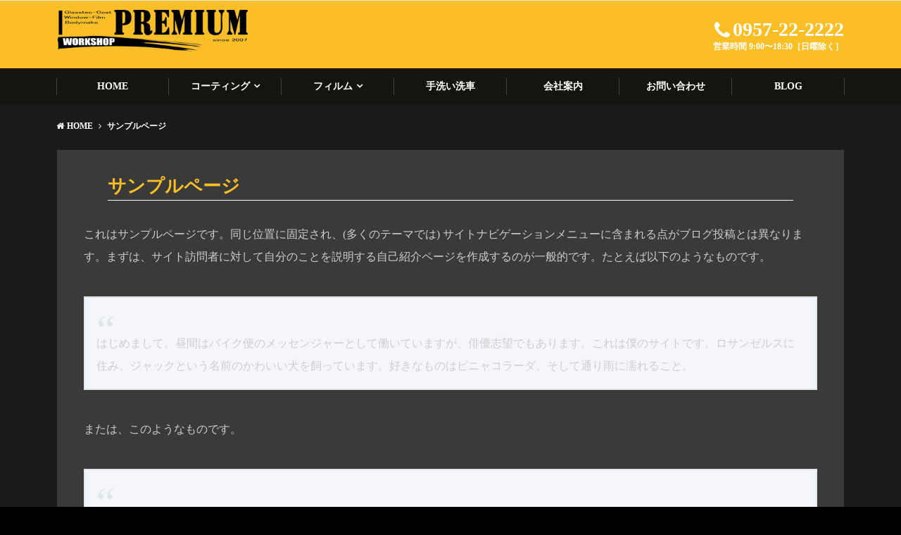

--- FILE ---
content_type: text/html; charset=UTF-8
request_url: https://workshop-premium.com/sample-page
body_size: 14347
content:
<!DOCTYPE html>
<html dir="ltr" lang="ja" prefix="og: https://ogp.me/ns#" dir="ltr">
<head prefix="og: http://ogp.me/ns# fb: http://ogp.me/ns/fb# article: http://ogp.me/ns/article#">
<meta charset="UTF-8">
<meta name="viewport" content="width=device-width,initial-scale=1.0">
<meta name="keywords" content="コーティング,カーコーティング,カーフィルム,フィルム,磨き,洗車,長崎,諫早,大村,島原" >
<meta name="description" content="これはサンプルページです。同じ位置に固定され、(多くのテーマでは) サイトナビゲーションメニューに含まれる点がブログ投稿とは異なります。まずは、サイト訪問者に対して自分のことを説明する自己紹介ページを作成するのが一般的です。たとえば以下の">
<link rel="pingback" href="https://workshop-premium.com/xmlrpc.php">
<title>サンプルページ | WORKSHOP PREMIUM ワークショッププレミアム</title>

		<!-- All in One SEO 4.6.0 - aioseo.com -->
		<meta name="description" content="これはサンプルページです。同じ位置に固定され、(多くのテーマでは) サイトナビゲーションメニューに含まれる点が" />
		<meta name="robots" content="max-image-preview:large" />
		<link rel="canonical" href="https://workshop-premium.com/sample-page" />
		<meta name="generator" content="All in One SEO (AIOSEO) 4.6.0" />
		<meta property="og:locale" content="ja_JP" />
		<meta property="og:site_name" content="WORKSHOP PREMIUM ワークショッププレミアム |" />
		<meta property="og:type" content="article" />
		<meta property="og:title" content="サンプルページ | WORKSHOP PREMIUM ワークショッププレミアム" />
		<meta property="og:description" content="これはサンプルページです。同じ位置に固定され、(多くのテーマでは) サイトナビゲーションメニューに含まれる点が" />
		<meta property="og:url" content="https://workshop-premium.com/sample-page" />
		<meta property="article:published_time" content="2019-11-15T12:06:00+00:00" />
		<meta property="article:modified_time" content="2019-11-15T12:06:00+00:00" />
		<meta name="twitter:card" content="summary_large_image" />
		<meta name="twitter:title" content="サンプルページ | WORKSHOP PREMIUM ワークショッププレミアム" />
		<meta name="twitter:description" content="これはサンプルページです。同じ位置に固定され、(多くのテーマでは) サイトナビゲーションメニューに含まれる点が" />
		<script type="application/ld+json" class="aioseo-schema">
			{"@context":"https:\/\/schema.org","@graph":[{"@type":"BreadcrumbList","@id":"https:\/\/workshop-premium.com\/sample-page#breadcrumblist","itemListElement":[{"@type":"ListItem","@id":"https:\/\/workshop-premium.com\/#listItem","position":1,"name":"\u5bb6","item":"https:\/\/workshop-premium.com\/","nextItem":"https:\/\/workshop-premium.com\/sample-page#listItem"},{"@type":"ListItem","@id":"https:\/\/workshop-premium.com\/sample-page#listItem","position":2,"name":"\u30b5\u30f3\u30d7\u30eb\u30da\u30fc\u30b8","previousItem":"https:\/\/workshop-premium.com\/#listItem"}]},{"@type":"Organization","@id":"https:\/\/workshop-premium.com\/#organization","name":"WORKSHOP PREMIUM \u30ef\u30fc\u30af\u30b7\u30e7\u30c3\u30d7\u30d7\u30ec\u30df\u30a2\u30e0","url":"https:\/\/workshop-premium.com\/"},{"@type":"WebPage","@id":"https:\/\/workshop-premium.com\/sample-page#webpage","url":"https:\/\/workshop-premium.com\/sample-page","name":"\u30b5\u30f3\u30d7\u30eb\u30da\u30fc\u30b8 | WORKSHOP PREMIUM \u30ef\u30fc\u30af\u30b7\u30e7\u30c3\u30d7\u30d7\u30ec\u30df\u30a2\u30e0","description":"\u3053\u308c\u306f\u30b5\u30f3\u30d7\u30eb\u30da\u30fc\u30b8\u3067\u3059\u3002\u540c\u3058\u4f4d\u7f6e\u306b\u56fa\u5b9a\u3055\u308c\u3001(\u591a\u304f\u306e\u30c6\u30fc\u30de\u3067\u306f) \u30b5\u30a4\u30c8\u30ca\u30d3\u30b2\u30fc\u30b7\u30e7\u30f3\u30e1\u30cb\u30e5\u30fc\u306b\u542b\u307e\u308c\u308b\u70b9\u304c","inLanguage":"ja","isPartOf":{"@id":"https:\/\/workshop-premium.com\/#website"},"breadcrumb":{"@id":"https:\/\/workshop-premium.com\/sample-page#breadcrumblist"},"datePublished":"2019-11-15T12:06:00+09:00","dateModified":"2019-11-15T12:06:00+09:00"},{"@type":"WebSite","@id":"https:\/\/workshop-premium.com\/#website","url":"https:\/\/workshop-premium.com\/","name":"WORKSHOP PREMIUM \u30ef\u30fc\u30af\u30b7\u30e7\u30c3\u30d7\u30d7\u30ec\u30df\u30a2\u30e0","inLanguage":"ja","publisher":{"@id":"https:\/\/workshop-premium.com\/#organization"}}]}
		</script>
		<!-- All in One SEO -->

<link rel='dns-prefetch' href='//webfonts.xserver.jp' />
<link rel='dns-prefetch' href='//www.google.com' />
<link rel='dns-prefetch' href='//ajax.googleapis.com' />
<link rel='dns-prefetch' href='//stats.wp.com' />
<link rel='dns-prefetch' href='//maxcdn.bootstrapcdn.com' />
<link rel='dns-prefetch' href='//c0.wp.com' />
<link rel='dns-prefetch' href='//i0.wp.com' />
<link rel="alternate" type="application/rss+xml" title="WORKSHOP PREMIUM ワークショッププレミアム &raquo; フィード" href="https://workshop-premium.com/feed" />
<link rel="alternate" type="application/rss+xml" title="WORKSHOP PREMIUM ワークショッププレミアム &raquo; コメントフィード" href="https://workshop-premium.com/comments/feed" />
<link rel="alternate" type="application/rss+xml" title="WORKSHOP PREMIUM ワークショッププレミアム &raquo; サンプルページ のコメントのフィード" href="https://workshop-premium.com/sample-page/feed" />
<link rel='stylesheet' id='wp-block-library-css' href='https://c0.wp.com/c/6.5.7/wp-includes/css/dist/block-library/style.min.css' type='text/css' media='all' />
<style id='wp-block-library-inline-css' type='text/css'>
.has-text-align-justify{text-align:justify;}
</style>
<link rel='stylesheet' id='mediaelement-css' href='https://c0.wp.com/c/6.5.7/wp-includes/js/mediaelement/mediaelementplayer-legacy.min.css' type='text/css' media='all' />
<link rel='stylesheet' id='wp-mediaelement-css' href='https://c0.wp.com/c/6.5.7/wp-includes/js/mediaelement/wp-mediaelement.min.css' type='text/css' media='all' />
<style id='jetpack-sharing-buttons-style-inline-css' type='text/css'>
.jetpack-sharing-buttons__services-list{display:flex;flex-direction:row;flex-wrap:wrap;gap:0;list-style-type:none;margin:5px;padding:0}.jetpack-sharing-buttons__services-list.has-small-icon-size{font-size:12px}.jetpack-sharing-buttons__services-list.has-normal-icon-size{font-size:16px}.jetpack-sharing-buttons__services-list.has-large-icon-size{font-size:24px}.jetpack-sharing-buttons__services-list.has-huge-icon-size{font-size:36px}@media print{.jetpack-sharing-buttons__services-list{display:none!important}}.editor-styles-wrapper .wp-block-jetpack-sharing-buttons{gap:0;padding-inline-start:0}ul.jetpack-sharing-buttons__services-list.has-background{padding:1.25em 2.375em}
</style>
<style id='classic-theme-styles-inline-css' type='text/css'>
/*! This file is auto-generated */
.wp-block-button__link{color:#fff;background-color:#32373c;border-radius:9999px;box-shadow:none;text-decoration:none;padding:calc(.667em + 2px) calc(1.333em + 2px);font-size:1.125em}.wp-block-file__button{background:#32373c;color:#fff;text-decoration:none}
</style>
<style id='global-styles-inline-css' type='text/css'>
body{--wp--preset--color--black: #000000;--wp--preset--color--cyan-bluish-gray: #abb8c3;--wp--preset--color--white: #ffffff;--wp--preset--color--pale-pink: #f78da7;--wp--preset--color--vivid-red: #cf2e2e;--wp--preset--color--luminous-vivid-orange: #ff6900;--wp--preset--color--luminous-vivid-amber: #fcb900;--wp--preset--color--light-green-cyan: #7bdcb5;--wp--preset--color--vivid-green-cyan: #00d084;--wp--preset--color--pale-cyan-blue: #8ed1fc;--wp--preset--color--vivid-cyan-blue: #0693e3;--wp--preset--color--vivid-purple: #9b51e0;--wp--preset--gradient--vivid-cyan-blue-to-vivid-purple: linear-gradient(135deg,rgba(6,147,227,1) 0%,rgb(155,81,224) 100%);--wp--preset--gradient--light-green-cyan-to-vivid-green-cyan: linear-gradient(135deg,rgb(122,220,180) 0%,rgb(0,208,130) 100%);--wp--preset--gradient--luminous-vivid-amber-to-luminous-vivid-orange: linear-gradient(135deg,rgba(252,185,0,1) 0%,rgba(255,105,0,1) 100%);--wp--preset--gradient--luminous-vivid-orange-to-vivid-red: linear-gradient(135deg,rgba(255,105,0,1) 0%,rgb(207,46,46) 100%);--wp--preset--gradient--very-light-gray-to-cyan-bluish-gray: linear-gradient(135deg,rgb(238,238,238) 0%,rgb(169,184,195) 100%);--wp--preset--gradient--cool-to-warm-spectrum: linear-gradient(135deg,rgb(74,234,220) 0%,rgb(151,120,209) 20%,rgb(207,42,186) 40%,rgb(238,44,130) 60%,rgb(251,105,98) 80%,rgb(254,248,76) 100%);--wp--preset--gradient--blush-light-purple: linear-gradient(135deg,rgb(255,206,236) 0%,rgb(152,150,240) 100%);--wp--preset--gradient--blush-bordeaux: linear-gradient(135deg,rgb(254,205,165) 0%,rgb(254,45,45) 50%,rgb(107,0,62) 100%);--wp--preset--gradient--luminous-dusk: linear-gradient(135deg,rgb(255,203,112) 0%,rgb(199,81,192) 50%,rgb(65,88,208) 100%);--wp--preset--gradient--pale-ocean: linear-gradient(135deg,rgb(255,245,203) 0%,rgb(182,227,212) 50%,rgb(51,167,181) 100%);--wp--preset--gradient--electric-grass: linear-gradient(135deg,rgb(202,248,128) 0%,rgb(113,206,126) 100%);--wp--preset--gradient--midnight: linear-gradient(135deg,rgb(2,3,129) 0%,rgb(40,116,252) 100%);--wp--preset--font-size--small: 13px;--wp--preset--font-size--medium: 20px;--wp--preset--font-size--large: 36px;--wp--preset--font-size--x-large: 42px;--wp--preset--spacing--20: 0.44rem;--wp--preset--spacing--30: 0.67rem;--wp--preset--spacing--40: 1rem;--wp--preset--spacing--50: 1.5rem;--wp--preset--spacing--60: 2.25rem;--wp--preset--spacing--70: 3.38rem;--wp--preset--spacing--80: 5.06rem;--wp--preset--shadow--natural: 6px 6px 9px rgba(0, 0, 0, 0.2);--wp--preset--shadow--deep: 12px 12px 50px rgba(0, 0, 0, 0.4);--wp--preset--shadow--sharp: 6px 6px 0px rgba(0, 0, 0, 0.2);--wp--preset--shadow--outlined: 6px 6px 0px -3px rgba(255, 255, 255, 1), 6px 6px rgba(0, 0, 0, 1);--wp--preset--shadow--crisp: 6px 6px 0px rgba(0, 0, 0, 1);}:where(.is-layout-flex){gap: 0.5em;}:where(.is-layout-grid){gap: 0.5em;}body .is-layout-flex{display: flex;}body .is-layout-flex{flex-wrap: wrap;align-items: center;}body .is-layout-flex > *{margin: 0;}body .is-layout-grid{display: grid;}body .is-layout-grid > *{margin: 0;}:where(.wp-block-columns.is-layout-flex){gap: 2em;}:where(.wp-block-columns.is-layout-grid){gap: 2em;}:where(.wp-block-post-template.is-layout-flex){gap: 1.25em;}:where(.wp-block-post-template.is-layout-grid){gap: 1.25em;}.has-black-color{color: var(--wp--preset--color--black) !important;}.has-cyan-bluish-gray-color{color: var(--wp--preset--color--cyan-bluish-gray) !important;}.has-white-color{color: var(--wp--preset--color--white) !important;}.has-pale-pink-color{color: var(--wp--preset--color--pale-pink) !important;}.has-vivid-red-color{color: var(--wp--preset--color--vivid-red) !important;}.has-luminous-vivid-orange-color{color: var(--wp--preset--color--luminous-vivid-orange) !important;}.has-luminous-vivid-amber-color{color: var(--wp--preset--color--luminous-vivid-amber) !important;}.has-light-green-cyan-color{color: var(--wp--preset--color--light-green-cyan) !important;}.has-vivid-green-cyan-color{color: var(--wp--preset--color--vivid-green-cyan) !important;}.has-pale-cyan-blue-color{color: var(--wp--preset--color--pale-cyan-blue) !important;}.has-vivid-cyan-blue-color{color: var(--wp--preset--color--vivid-cyan-blue) !important;}.has-vivid-purple-color{color: var(--wp--preset--color--vivid-purple) !important;}.has-black-background-color{background-color: var(--wp--preset--color--black) !important;}.has-cyan-bluish-gray-background-color{background-color: var(--wp--preset--color--cyan-bluish-gray) !important;}.has-white-background-color{background-color: var(--wp--preset--color--white) !important;}.has-pale-pink-background-color{background-color: var(--wp--preset--color--pale-pink) !important;}.has-vivid-red-background-color{background-color: var(--wp--preset--color--vivid-red) !important;}.has-luminous-vivid-orange-background-color{background-color: var(--wp--preset--color--luminous-vivid-orange) !important;}.has-luminous-vivid-amber-background-color{background-color: var(--wp--preset--color--luminous-vivid-amber) !important;}.has-light-green-cyan-background-color{background-color: var(--wp--preset--color--light-green-cyan) !important;}.has-vivid-green-cyan-background-color{background-color: var(--wp--preset--color--vivid-green-cyan) !important;}.has-pale-cyan-blue-background-color{background-color: var(--wp--preset--color--pale-cyan-blue) !important;}.has-vivid-cyan-blue-background-color{background-color: var(--wp--preset--color--vivid-cyan-blue) !important;}.has-vivid-purple-background-color{background-color: var(--wp--preset--color--vivid-purple) !important;}.has-black-border-color{border-color: var(--wp--preset--color--black) !important;}.has-cyan-bluish-gray-border-color{border-color: var(--wp--preset--color--cyan-bluish-gray) !important;}.has-white-border-color{border-color: var(--wp--preset--color--white) !important;}.has-pale-pink-border-color{border-color: var(--wp--preset--color--pale-pink) !important;}.has-vivid-red-border-color{border-color: var(--wp--preset--color--vivid-red) !important;}.has-luminous-vivid-orange-border-color{border-color: var(--wp--preset--color--luminous-vivid-orange) !important;}.has-luminous-vivid-amber-border-color{border-color: var(--wp--preset--color--luminous-vivid-amber) !important;}.has-light-green-cyan-border-color{border-color: var(--wp--preset--color--light-green-cyan) !important;}.has-vivid-green-cyan-border-color{border-color: var(--wp--preset--color--vivid-green-cyan) !important;}.has-pale-cyan-blue-border-color{border-color: var(--wp--preset--color--pale-cyan-blue) !important;}.has-vivid-cyan-blue-border-color{border-color: var(--wp--preset--color--vivid-cyan-blue) !important;}.has-vivid-purple-border-color{border-color: var(--wp--preset--color--vivid-purple) !important;}.has-vivid-cyan-blue-to-vivid-purple-gradient-background{background: var(--wp--preset--gradient--vivid-cyan-blue-to-vivid-purple) !important;}.has-light-green-cyan-to-vivid-green-cyan-gradient-background{background: var(--wp--preset--gradient--light-green-cyan-to-vivid-green-cyan) !important;}.has-luminous-vivid-amber-to-luminous-vivid-orange-gradient-background{background: var(--wp--preset--gradient--luminous-vivid-amber-to-luminous-vivid-orange) !important;}.has-luminous-vivid-orange-to-vivid-red-gradient-background{background: var(--wp--preset--gradient--luminous-vivid-orange-to-vivid-red) !important;}.has-very-light-gray-to-cyan-bluish-gray-gradient-background{background: var(--wp--preset--gradient--very-light-gray-to-cyan-bluish-gray) !important;}.has-cool-to-warm-spectrum-gradient-background{background: var(--wp--preset--gradient--cool-to-warm-spectrum) !important;}.has-blush-light-purple-gradient-background{background: var(--wp--preset--gradient--blush-light-purple) !important;}.has-blush-bordeaux-gradient-background{background: var(--wp--preset--gradient--blush-bordeaux) !important;}.has-luminous-dusk-gradient-background{background: var(--wp--preset--gradient--luminous-dusk) !important;}.has-pale-ocean-gradient-background{background: var(--wp--preset--gradient--pale-ocean) !important;}.has-electric-grass-gradient-background{background: var(--wp--preset--gradient--electric-grass) !important;}.has-midnight-gradient-background{background: var(--wp--preset--gradient--midnight) !important;}.has-small-font-size{font-size: var(--wp--preset--font-size--small) !important;}.has-medium-font-size{font-size: var(--wp--preset--font-size--medium) !important;}.has-large-font-size{font-size: var(--wp--preset--font-size--large) !important;}.has-x-large-font-size{font-size: var(--wp--preset--font-size--x-large) !important;}
.wp-block-navigation a:where(:not(.wp-element-button)){color: inherit;}
:where(.wp-block-post-template.is-layout-flex){gap: 1.25em;}:where(.wp-block-post-template.is-layout-grid){gap: 1.25em;}
:where(.wp-block-columns.is-layout-flex){gap: 2em;}:where(.wp-block-columns.is-layout-grid){gap: 2em;}
.wp-block-pullquote{font-size: 1.5em;line-height: 1.6;}
</style>
<link rel='stylesheet' id='contact-form-7-css' href='https://workshop-premium.com/wp-content/plugins/contact-form-7/includes/css/styles.css?ver=5.9.3' type='text/css' media='all' />
<link rel='stylesheet' id='emanon-swiper-css-css' href='https://workshop-premium.com/wp-content/themes/emanon-business/lib/css/swiper.min.css?ver=6.5.7' type='text/css' media='all' />
<link rel='stylesheet' id='parent-style-css' href='https://workshop-premium.com/wp-content/themes/emanon-pro/style.css?ver=6.5.7' type='text/css' media='all' />
<link rel='stylesheet' id='child-style-css' href='https://workshop-premium.com/wp-content/themes/emanon-business/style.css?ver=6.5.7' type='text/css' media='all' />
<link rel='stylesheet' id='animate-css' href='https://workshop-premium.com/wp-content/themes/emanon-pro/lib/css/animate.min.css?ver=6.5.7' type='text/css' media='all' />
<link rel='stylesheet' id='font-awesome-css' href='https://maxcdn.bootstrapcdn.com/font-awesome/4.7.0/css/font-awesome.min.css?ver=6.5.7' type='text/css' media='all' />
<script type="text/javascript" src="https://ajax.googleapis.com/ajax/libs/jquery/2.1.3/jquery.min.js?ver=6.5.7" id="jquery-js"></script>
<script type="text/javascript" src="//webfonts.xserver.jp/js/xserverv3.js?fadein=0&amp;ver=2.0.7" id="typesquare_std-js"></script>
<link rel="https://api.w.org/" href="https://workshop-premium.com/wp-json/" /><link rel="alternate" type="application/json" href="https://workshop-premium.com/wp-json/wp/v2/pages/2" /><link rel="EditURI" type="application/rsd+xml" title="RSD" href="https://workshop-premium.com/xmlrpc.php?rsd" />
<link rel='shortlink' href='https://workshop-premium.com/?p=2' />
<link rel="alternate" type="application/json+oembed" href="https://workshop-premium.com/wp-json/oembed/1.0/embed?url=https%3A%2F%2Fworkshop-premium.com%2Fsample-page" />
<link rel="alternate" type="text/xml+oembed" href="https://workshop-premium.com/wp-json/oembed/1.0/embed?url=https%3A%2F%2Fworkshop-premium.com%2Fsample-page&#038;format=xml" />
	<style>img#wpstats{display:none}</style>
		<style>
/*---main color--*/
#gnav,.global-nav li ul li,.mb-horizontal-nav{background-color:#161616;}
.fa,.required,.widget-line a{color:#161616;}
#wp-calendar a{color:#161616;font-weight: bold;}
.cat-name, .sticky .cat-name{background-color:#161616;}
.pagination a:hover,.pagination .current{background-color:#161616;border:solid 1px #161616;}
.wpp-list li a:before{background-color:#161616;}
.loader{position:absolute;top:0;left:0;bottom:0;right:0;margin:auto;border-left:6px solid #161616;}
/*--link color--*/
#gnav .global-nav .current-menu-item > a,#gnav .global-nav .current-menu-item > a .fa,#modal-global-nav-container .current-menu-item a,#modal-global-nav-container .sub-menu .current-menu-item a,.side-widget .current-menu-item a,.mb-horizontal-nav-inner .current-menu-item a,.mb-horizontal-nav-inner .current-menu-item a .fa,.entry-title a:active,.pagination a,.post-nav .fa{color:#777;}
.global-nav-default > li:first-child:before, .global-nav-default > li:after{background-color:#777;}
.article-body a{color:#777;}
.follow-line a{color:#161616;}
.author-profile-text .author-name a{color:#777;}
.recommend-date a {display:block;text-decoration:none;color:#000c15;}
.next-page span{background-color:#aaa;color:#fff;}
.next-page a span {background-color:#fff;color:#777;}
.comment-page-link .page-numbers{background-color:#fff;color:#777;}
.comment-page-link .current{background-color:#aaa;color:#fff;}
.side-widget li a:after{color:#777;}
blockquote a, .box-default a, .box-info a{color:#777;}
.follow-user-url a:hover .fa{color:#777;}
.popular-post-rank{border-color:#777 transparent transparent transparent;}
/*--link hover--*/
a:hover,.global-nav a:hover,.side-widget a:hover,.side-widget li a:hover:before,#wp-calendar a:hover,.entry-title a:hover,.footer-follow-btn a:hover .fa{color:#aaa;}
.scroll-nav-inner li:after{background-color:#aaa;}
.featured-title h2:hover{color:#aaa;}
.author-profile-text .author-name a:hover{color:#aaa;}
follow-user-url a:hover .fa{color:#aaa;}
.next-page a span:hover{background-color:#aaa;color:#fff;}
.comment-page-link .page-numbers:hover{background-color:#aaa;color:#fff;}
.tagcloud a:hover{border:solid 1px #aaa;color:#aaa;}
blockquote a:hover, .box-default a:hover, .box-info a:hover{color:#aaa;}
#modal-global-nav-container .global-nav-default li a:hover{color:#aaa;}
.side-widget li a:hover:after{color:#aaa;}
.widget-contact a:hover .fa{color:#aaa;}
#sidebar-cta {border:solid 4px #aaa;}
.popular-post li a:hover .popular-post-rank{border-color:#aaa transparent transparent transparent;}
/*--btn color--*/
.btn-more{background-color:#fabf26;border:solid 1px #fabf26;}
.btn a{background-color:#fabf26;color:#000000;}
.btn a:hover{color:#000000;}
.btn-border{display:block;padding:8px 16px;border:solid 1px #fabf26;}
.btn-border .fa{color:#fabf26;}
input[type=submit]{background-color:#fabf26;color:#000000;}
/*--navi color--*/
#gnav, .global-nav li ul li, .mb-horizontal-nav{background-color:#161410;}
.global-nav-default li a,.mb-horizontal-nav-inner a{color:#ffffff;}
.global-nav a:hover,.mb-horizontal-nav-inner a:hover{color:#fabf26;}
#gnav .global-nav .current-menu-item > a,#gnav .global-nav .current-menu-item > a .fa,.mb-horizontal-nav-inner .current-menu-item a{color:#9b8d77;}
.global-nav-default > li:first-child:before, .global-nav-default > li:after,.global-nav-line > li:first-child:before,.global-nav-line > li:after{background-color:#b5b5b5;}
/* gutenberg File */
.wp-block-file .wp-block-file__button{display:inline-block;padding:8px 32px!important;border-radius:4px!important;line-height:1.5!important;border-bottom:solid 3px rgba(0,0,0,0.2)!important;background-color:#9b8d77!important;color:#fff!important;font-size:16px!important}
/* gutenberg button */
.wp-block-button a{text-decoration:none;}
.wp-block-button:not(.is-style-outline) a{color:#fff;}
.wp-block-button:not(.is-style-outline) .wp-block-button__link{background-color:#777;}
.wp-block-button.is-style-outline: .wp-block-button__link:not(.has-text-color){color:#777;}
.wp-block-button.is-style-outline:hover .wp-block-button__link:not(.has-text-color){color:#777;}
/* gutenberg Media & Text */
.wp-block-media-text p{	line-height:1;margin-bottom:16px;}
/* gutenberg pullquote */
.wp-block-pullquote blockquote{margin:0!important;border:none!important;quotes:none!important;background-color:inherit!important;}
.wp-block-pullquote{border-top:3px solid #e2e5e8;border-bottom:3px solid #e2e5e8;color:#303030;}
/*--header-*/
.header-area-height{height:53px;}
.header-brand {line-height:53px;}
.header,.header-area-height-line #gnav{background-color:#fabf26;}
.top-bar{background-color:#f8f8f8;}
.site-description {color:#000c15}
.header-table .site-description{line-height:1.5;font-size:12px;}
.header-site-name a{color:#000c15}
.header-site-name a:hover{color:#aaa;}
.header-logo img, .modal-header-logo img{max-height:40px;}
.global-nav-line li a{color:#000c15;}
#mb-scroll-nav .header-site-name a{color:#000c15;font-size:16px;}
#mb-scroll-nav .header-site-name a:hover{color:#aaa;}
@media screen and ( min-width: 768px ){
.header-site-name a{font-size:24px;}
.header-area-height,.header-widget{height:96px;}
.header-brand {line-height:96px;}
}
@media screen and ( min-width: 992px ){
.header-logo img{max-height:70px;}
}
/*--header cta-*/
.header-cta-tell .fa{height:26px;font-size:28px;color:#ffffff;}
.header-cta-tell .tell-number{font-size:28px;color:#ffffff;}
.header-cta-tell .tell-text{color:#ffffff;}
.header-phone{position:absolute;top:50%;right:40px;-webkit-transform:translateY(-50%);transform:translateY(-50%);z-index:999;}
.header-phone .fa{font-size:42px;font-size:4.2rem;color:#ffffff;}
.header-mail{position:absolute;top:50%;right:40px;-webkit-transform:translateY(-50%);transform:translateY(-50%);z-index:999;}
.header-mail .fa{font-size:42px;font-size:4.2rem;color:#ffffff;}
@media screen and ( min-width: 768px ){
.header-phone {display: none;}
.header-mail{right:46px;}
}
@media screen and ( min-width: 992px ){
.header-cta ul {display: block; text-align: right;line-height:96px;}
.header-cta li {display: inline-table;vertical-align: middle;}
.header-cta-btn a{background-color:#ffffff;color:#fff;}
.header-mail{display: none;}
}
/*--nav fixed--*/
.nav-fixed{display:block;position:fixed;top:0;width:100%;background-color:#fabf26;box-shadow:0px 0px 2px 1px rgba(0, 0, 0, 0.1);z-index:999;}
#scroll-nav .header-site-name a{color:#000c15;font-size:16px;}
#scroll-nav .header-site-name a:hover{color:#aaa;}
#scroll-nav .header-logo img{max-height:40px;}
.global-nav-scroll > li > a{color:#000000}
@media screen and ( min-width: 768px ){
.nav-fixed{display:block;position:fixed;top:0;width:100%;background-color:#fabf26;}
#scroll-nav .header-site-name a{color:#000000;}
}
/*--widget fixed--*/
.widget-fixed{margin-top:64px;}
/*--modal menu--*/
.modal-menu{position:absolute;top:50%;right:0;-webkit-transform:translateY(-50%);transform:translateY(-50%);z-index:999;}
.modal-menu .modal-gloval-icon{float:left;margin-bottom:6px;}
.modal-menu .slicknav_no-text{margin:0;}
.modal-menu .modal-gloval-icon-bar{display:block;width:32px;height:3px;border-radius:4px;-webkit-transition:all 0.2s;transition:all 0.2s;}
.modal-menu .modal-gloval-icon-bar + .modal-gloval-icon-bar{margin-top:6px;}
.modal-menu .modal-menutxt{display:block;text-align:center;font-size:12px;font-size:1.2rem;color:#ffffff;}
.modal-menu .modal-gloval-icon-bar{background-color:#ffffff;}
#modal-global-nav-container{background-color:#fabf26;}
#modal-global-nav-container .modal-header-site-name a{color:#000c15;}
#modal-global-nav-container .global-nav li ul li{background-color:#fabf26;}
#modal-global-nav-container .global-nav-default li a{color:#000c15;}
/*--video section--*/
.home .header{background-color:inherit;box-shadow:none;}
.home .top-bar{background-color:inherit;border-bottom:none;}
.home .header-site-name a{color:#ffffff;}
.home .header-site-name a:hover{color:#aaa;}
.home .site-description{color:#ffffff}
.home #header-wrapper{top:0}
.home #header-wrapper,.home .default-nav{position:absolute;left:0;width:100%;z-index:300}
.home .default-nav{bottom:0}
.home .header-area-height-line #gnav{background-color:inherit}
.home .mb-horizontal-nav{display:none}
.video-title{color:#fece1a;}
.video-sub-title{color:#ffffff;}
.video-btn-bg a{border-bottom:none;border-radius:0;background-color:#ffffff;color:#fff;}
.video-btn-bg a:hover{background-color:#ffffff;border-radius:inherit;-webkit-transform:inherit;transform:inherit;color:#fff;}
.video-btn-bg:before{content:'';position:absolute;border:solid 3px #ffffff;top:0;right:0;bottom:0;left:0;-webkit-transition:0.2s ease-in-out;transition:0.2s ease-in-out;z-index:-1;}
.video-btn-bg:hover:before{top:-8px;right:-8px;bottom:-8px;left:-8px}
.video-down-icon .fa{color:#fff;}
.video-section:before{position:absolute;top:0;left:0;right:0;bottom:0;background:linear-gradient(135deg, #000000, #000000)fixed;opacity: 0.3;content: "";width:100%;height: 100%;;z-index:100;}
.slider-overlay {position: absolute;top:0;left:0;right:0;bottom:0;background:url(https://workshop-premium.com/wp-content/themes/emanon-pro/lib/images/overlay-dots.png);margin:auto;z-index:200;}
/*--slick slider for front page & LP--*/
.slick-slider{-moz-box-sizing:border-box;box-sizing:border-box;-webkit-user-select:none;-moz-user-select:none;-ms-user-select:none;user-select:none;-webkit-touch-callout:none;-khtml-user-select:none;-ms-touch-action:pan-y;touch-action:pan-y;-webkit-tap-highlight-color:rgba(0,0,0,0)}
.slick-list,.slick-slider{display:block;position:relative}
.slick-list{overflow:hidden;margin:0;padding:0}
.slick-list:focus{outline:0}
.slick-list.dragging{cursor:pointer;cursor:hand}
.slick-slider .slick-list,.slick-slider .slick-track{-webkit-transform:translate3d(0,0,0);-moz-transform:translate3d(0,0,0);-ms-transform:translate3d(0,0,0);-o-transform:translate3d(0,0,0);transform:translate3d(0,0,0)}
.slick-track{display:block;position:relative;top:0;left:0;margin:40px 0}
.slick-track:after,.slick-track:before{display:table;content:''}
.slick-track:after{clear:both}.slick-loading .slick-track{visibility:hidden}
.slick-slide{display:none;float:left;height:100%;min-height:1px}[dir='rtl']
.slick-slide{float:right}
.slick-slide.slick-loading img{display:none}
.slick-slide.dragging img{pointer-events:none}
.slick-initialized .slick-slide{display:block}
.slick-loading .slick-slide{visibility:hidden}
.slick-vertical .slick-slide{display:block;height:auto;border:solid 1px transparent}
.slick-arrow.slick-hidden{display:none}
.slick-next:before,.slick-prev:before{content:""}
.slick-next{display:block;position:absolute;top:50%;right:-11px;padding:0;width:16px;height:16px;border-color:#777;border-style:solid;border-width:3px 3px 0 0;background-color:transparent;cursor:pointer;text-indent:-9999px;-webkit-transform:rotate(45deg);-moz-transform:rotate(45deg);-ms-transform:rotate(45deg);-o-transform:rotate(45deg);transform:rotate(45deg)}
.slick-prev{display:block;position:absolute;top:50%;left:-11px;padding:0;width:16px;height:16px;border-color:#777;border-style:solid;border-width:3px 3px 0 0;background-color:transparent;cursor:pointer;text-indent:-9999px;-webkit-transform:rotate(-135deg);-moz-transform:rotate(-135deg);-ms-transform:rotate(-135deg);-o-transform:rotate(-135deg);transform:rotate(-135deg)}
@media screen and ( min-width: 768px ){
.slick-next{right:-32px;width:32px;height:32px;}
.slick-prev{left:-32px;width:32px;height:32px;}
}
/*---背景--*/
.front-top-widget-box h2, .front-bottom-widget-box h2{padding:8px 0 8px 16px;background-color:#161616;color:#fff;}
.entry-header h2{padding:8px 0 8px 16px;background-color:#161616;color:#fff;}
.archive-title h1{padding:8px 0 8px 16px;background-color:#161616;color:#fff;}
/*--h2 style--*/
/*---無し--*/
.article-body h2{padding:8px 0;}
/*--h3 style--*/
/*---背景--*/
.article-body h3:not(.block-pr-box-heading):not(.block-cta-heading):not(.block-pricing-table-heading):not(.block-member-name):not(.showcase-box-heading),.page-bottom-widget h3{padding:6px 0 6px 16px;background-color:#161616;color: #fff;}
/*--h4 style--*/
/*---左ボーダー--*/
.article-body h4{padding:4px 0 4px 12px;border-left:solid 4px #161616;}
/*--sidebar style--*/
/*---下ボーダー（2カラー）--*/
.side-widget-title {border-bottom:1px solid #e2e5e8;}
.side-widget-title h3 {margin-bottom: -1px;}
.side-widget-title span{display:inline-block;padding:0 4px 4px 0;border-bottom:solid 1px #161616;}
.read-more:after{padding-left:4px;content:"\f105";font-family:FontAwesome;color:#161616;}
/*--post cta--*/
.cta-post{border-top:5px solid #161616;border-bottom:solid 5px #161616;}
/*--post cta common--*/
.cta-common-background{background-color:#0a0a0a;}
.cta-common-title h3{color:#e8c020;}
.cta-common-text, .cta-common-text h3, .cta-common-text h4, .cta-common-text h5, .cta-common-text h6{color:#ffffff;}
.cta-common-btn a{background-color:#fabf26;color:#000000;}
.cta-common-btn input[type=submit]{background-color:#fabf26;color:#000000;border-top:solid 2px rgba(255,255,255,0.2);border-bottom:solid 4px rgba(0,0,0,0.2);}
/*--post cta a--*/
.cta-a-background{background-color:#fff;}
.cta-a-title h3{color:#000c15;}
.cta-a-text, .cta-a-text h3, .cta-a-text h4, .cta-a-text h5, .cta-a-text h6{color:#303030;}
.cta-a-btn a{background-color:#9b8d77;color:#fff;}
.cta-a-btn input[type=submit]{background-color:#9b8d77;color:#fff;border-top:solid 2px rgba(255,255,255,0.2);border-bottom:solid 4px rgba(0,0,0,0.2);}
/*--post cta b--*/
.cta-b-background{background-color:#fff;}
.cta-b-title h3{color:#000c15;}
.cta-b-text, .cta-b-text h3, .cta-b-text h4, .cta-b-text h5, .cta-b-text h6{color:#303030;}
.cta-b-btn a{background-color:#9b8d77;color:#fff;}
.cta-b-btn input[type=submit]{background-color:#9b8d77;color:#fff;border-top:solid 2px rgba(255,255,255,0.2);border-bottom:solid 4px rgba(0,0,0,0.2);}
/*--post cta c-*/
.cta-c-background{background-color:#fff;}
.cta-c-title h3{color:#000c15;}
.cta-c-text, .cta-c-text h3, .cta-c-text h4, .cta-c-text h5, .cta-c-text h6{color:#303030;}
.cta-c-btn a{background-color:#9b8d77;color:#fff;}
.cta-c-btn input[type=submit]{background-color:#9b8d77;color:#fff;border-top:solid 2px rgba(255,255,255,0.2);border-bottom:solid 4px rgba(0,0,0,0.2);}
/*--post cta d--*/
.cta-d-background{background-color:#fff;}
.cta-d-title h3{color:#000c15;}
.cta-d-text, .cta-d-text h3, .cta-d-text h4, .cta-d-text h5, .cta-d-text h6{color:#303030;}
.cta-d-btn a{background-color:#9b8d77;color:#fff;}
.cta-d-btn input[type=submit]{background-color:#9b8d77;color:#fff;border-top:solid 2px rgba(255,255,255,0.2);border-bottom:solid 4px rgba(0,0,0,0.2);}
@media screen and ( min-width: 768px ){
.cta-common-image{width:100%;}
.cta-a-image{float:left;padding-right:4%;width:50%}
.cta-c-image{float:left;padding-right:4%;width:50%}
.cta-d-image{float:left;padding-right:4%;width:50%}
}
/*--footer mobile buttons--*/
.mobile-footer-btn{background-color:#f8f8f;}
.mobile-footer-btn .fa{color:#323638;}
.mobile-footer-btn a{color:#323638;}
.mobile-footer-btn .line a{background-color:#f8f8f;color:#323638;}
/*--remodal's necessary styles--*/
html.remodal-is-locked{overflow:hidden;-ms-touch-action:none;touch-action:none}
.remodal{overflow:scroll;-webkit-overflow-scrolling:touch;}
.remodal,[data-remodal-id]{display:none}
.remodal-overlay{position:fixed;z-index:9998;top:-5000px;right:-5000px;bottom:-5000px;left:-5000px;display:none}
.remodal-wrapper{position:fixed;z-index:9999;top:0;right:0;bottom:0;left:0;display:none;overflow:auto;text-align:center;-webkit-overflow-scrolling:touch}
.remodal-wrapper:after{display:inline-block;height:100%;margin-left:-0.05em;content:""}
.remodal-overlay,.remodal-wrapper{-webkit-backface-visibility:hidden;backface-visibility:hidden}
.remodal{position:relative;outline:0;}
.remodal-is-initialized{display:inline-block}
/*--remodal's default mobile first theme--*/
.remodal-bg.remodal-is-opened,.remodal-bg.remodal-is-opening{-webkit-filter:blur(3px);filter:blur(3px)}.remodal-overlay{background:rgba(43,46,56,.9)}
.remodal-overlay.remodal-is-closing,.remodal-overlay.remodal-is-opening{-webkit-animation-duration:0.3s;animation-duration:0.3s;-webkit-animation-fill-mode:forwards;animation-fill-mode:forwards}
.remodal-overlay.remodal-is-opening{-webkit-animation-name:c;animation-name:c}
.remodal-overlay.remodal-is-closing{-webkit-animation-name:d;animation-name:d}
.remodal-wrapper{padding:16px}
.remodal{box-sizing:border-box;width:100%;-webkit-transform:translate3d(0,0,0);transform:translate3d(0,0,0);color:#2b2e38;background:#fff;}
.remodal.remodal-is-closing,.remodal.remodal-is-opening{-webkit-animation-duration:0.3s;animation-duration:0.3s;-webkit-animation-fill-mode:forwards;animation-fill-mode:forwards}
.remodal.remodal-is-opening{-webkit-animation-name:a;animation-name:a}
.remodal.remodal-is-closing{-webkit-animation-name:b;animation-name:b}
.remodal,.remodal-wrapper:after{vertical-align:middle}
.remodal-close{position:absolute;top:-32px;right:0;display:block;overflow:visible;width:32px;height:32px;margin:0;padding:0;cursor:pointer;-webkit-transition:color 0.2s;transition:color 0.2s;text-decoration:none;color:#fff;border:0;outline:0;background:#b5b5b5;}
.modal-global-nav-close{position:absolute;top:0;right:0;display:block;overflow:visible;width:32px;height:32px;margin:0;padding:0;cursor:pointer;-webkit-transition:color 0.2s;transition:color 0.2s;text-decoration:none;color:#fff;border:0;outline:0;background:#ffffff;}
.remodal-close:focus,.remodal-close:hover{color:#2b2e38}
.remodal-close:before{font-family:Arial,Helvetica CY,Nimbus Sans L,sans-serif!important;font-size:32px;line-height:32px;position:absolute;top:0;left:0;display:block;width:32px;content:"\00d7";text-align:center;}
.remodal-cancel,.remodal-confirm{font:inherit;display:inline-block;overflow:visible;min-width:110px;margin:0;padding:9pt 0;cursor:pointer;-webkit-transition:background 0.2s;transition:background 0.2s;text-align:center;vertical-align:middle;text-decoration:none;border:0;outline:0}
.remodal-confirm{color:#fff;background:#81c784}
.remodal-confirm:focus,.remodal-confirm:hover{background:#66bb6a}
.remodal-cancel{color:#fff;background:#e57373}
.remodal-cancel:focus,.remodal-cancel:hover{background:#ef5350}
.remodal-cancel::-moz-focus-inner,.remodal-close::-moz-focus-inner,.remodal-confirm::-moz-focus-inner{padding:0;border:0}
@-webkit-keyframes a{0%{-webkit-transform:scale(1.05);transform:scale(1.05);opacity:0}to{-webkit-transform:none;transform:none;opacity:1}}
@keyframes a{0%{-webkit-transform:scale(1.05);transform:scale(1.05);opacity:0}to{-webkit-transform:none;transform:none;opacity:1}}
@-webkit-keyframes b{0%{-webkit-transform:scale(1);transform:scale(1);opacity:1}to{-webkit-transform:scale(0.95);transform:scale(0.95);opacity:0}}
@keyframes b{0%{-webkit-transform:scale(1);transform:scale(1);opacity:1}to{-webkit-transform:scale(0.95);transform:scale(0.95);opacity:0}}
@-webkit-keyframes c{0%{opacity:0}to{opacity:1}}
@keyframes c{0%{opacity:0}to{opacity:1}}
@-webkit-keyframes d{0%{opacity:1}to{opacity:0}}
@keyframes d{0%{opacity:1}to{opacity:0}}
@media only screen and (min-width:641px){.remodal{max-width:700px}}.lt-ie9 .remodal-overlay{background:#2b2e38}.lt-ie9 .remodal{width:700px}
/*--footer cta --*/
/*--footer--*/
.footer{background-color:#000000;color:#ffffff;}
.footer a,.footer .fa{color:#ffffff;}
.footer a:hover{color:#fff;}
.footer a:hover .fa{color:#fff;}
.footer-nav li{border-right:solid 1px #ffffff;}
.footer-widget-box h2,.footer-widget-box h3,.footer-widget-box h4,.footer-widget-box h5,.footer-widget-box h6{color:#ffffff;}
.footer-widget-box h3{border-bottom:solid 1px #ffffff;}
.footer-widget-box a:hover .fa{color:#fff;}
.footer-widget-box #wp-calendar caption{border:solid 1px #ffffff;border-bottom: none;}
.footer-widget-box #wp-calendar th{border:solid 1px #ffffff;}
.footer-widget-box #wp-calendar td{border:solid 1px #ffffff;}
.footer-widget-box #wp-calendar a:hover{color:#fff;}
.footer-widget-box .tagcloud a{border:solid 1px #ffffff;}
.footer-widget-box .tagcloud a:hover{border:solid 1px #fff;}
.footer-widget-box .wpp-list .wpp-excerpt, .footer-widget-box .wpp-list .post-stats, .footer-widget-box .wpp-list .post-stats a{color:#ffffff;}
.footer-widget-box .wpp-list a:hover{color:#fff;}
.footer-widget-box select{border:solid 1px #ffffff;color:#ffffff;}
.footer-widget-box .widget-contact a:hover .fa{color:#fff;}
@media screen and ( min-width: 768px ){.footer a:hover .fa{color:#ffffff;}}
.page-template-lp .header-site-name a{color:#000c15;}
.page-template-lp .header-site-name a:hover{color:#aaa;}
#lp-header-cta-scroll .header-site-name a{color: #000c15;}
.page-template-lp .header-site-name a:hover{color:#aaa;}
/*--lp header image cover--*/
.lp-header{height:500px;}
.lp-header:before,.lp-header-image:before{position:absolute;top:0;left:0;right:0;bottom:0;background:linear-gradient(135deg, #000, #000)fixed;opacity:0.5;content: "";z-index: 100;}
.header-title, .header-target-message{color: #fff;}
.header-sub-title{color:#fff;}
.header-btn-bg a{border-bottom:none;border-radius:0;background-color:#9b8d77;color:#fff;}
.header-btn-bg a:hover{background-color:#9b8d77;border-radius:inherit;-webkit-transform:inherit;transform:inherit;color:#fff;}
.header-btn-bg:before{content:'';position:absolute;border:solid 3px #9b8d77;top:0;right:0;bottom:0;left:0;-webkit-transition:.2s ease-in-out;transition:.2s ease-in-out;z-index:-1;}
.header-btn-bg:hover:before{top:-8px;right:-8px;bottom:-8px;left:-8px}
.header-overlay{position: absolute;top:0;left:0;right:0;bottom:0;background:url(https://workshop-premium.com/wp-content/themes/emanon-pro/lib/images/overlay-dots.png);margin:auto;z-index:200;}
@media screen and ( max-width: 767px ){
.header-message{right:0;left:0;}
}
@media screen and ( min-width: 768px ){
.header-message{left:0;width:70%;}
}
/*--lp content section--*/
#lp-content-section {background-color:#f8f8f8;}
/*--lp postscript section--*/
.mobile_cta_icon_1{background-color:#9b8d77;color:#fff;}
.mobile_cta_icon_2{background-color:#a29581;color:#fff;}
.mobile_cta_icon_3{background-color:#9b8d77;color:#fff;}
.mobile_cta_icon_1 a{color:#fff;}
.mobile_cta_icon_2 a{color:#fff;}
.mobile_cta_icon_3 a{color:#fff;}
.mobile_cta_icon_1 .fa{color:#fff;}
.mobile_cta_icon_2 .fa{color:#fff;}
.mobile_cta_icon_3 .fa{color:#fff;}
/*--page custom css--*/
</style>
<style>.simplemap img{max-width:none !important;padding:0 !important;margin:0 !important;}.staticmap,.staticmap img{max-width:100% !important;height:auto !important;}.simplemap .simplemap-content{display:none;}</style>
<script>var google_map_api_key = "AIzaSyAmk0wzkjKgeEBblDbE003LRJESZjm26is";</script><style type="text/css" id="custom-background-css">
body.custom-background { background-color: #000000; }
</style>
	<style>
/*--ticker section--*/
.eb-ticker-section{background-color:#fabf26;color:#161410;}
.eb-ticker-section a{color:#161410;}
.eb-ticker-section a:hover{color:#aaa;}
.ticker-label a{background-color:#161616;color:#fff;}
.ticker-label a:hover{background-color:#aaa;color:#fff;}
/*--solution section--*/
.eb-solution-section, .eb-solution-section .bottom-arrow{background-color:#181a1c;}
.solution-header h2{color:#fabf26;}
.solution-header p{color:#ffffff;}
.solution-box-list h3{color:#fabf26}
.solution-box-list p{color:#ffffff}
.solution-box-icon i{color:#9b8d77;border: 2px solid #9b8d77;}
.solution-box-list:hover i{box-shadow: 0 0 0 0px #9b8d77;background: #9b8d77;border: 2px solid #9b8d77;color: #fff;}
/*--sales section--*/
.eb-sales-section{background-color:#181a1c;}
.sales-header h2{color:#fabf26;}
.sales-content p{color:#ffffff;}
.sales-section-btn a{background-color:#9b8d77;color:#fff;}
.sales-box-header h3{color:#fabf26;}
.sales-box-header:hover h3{color:#9b8d77;}
.sales-box-header i{color:#9b8d77;}
.sales-box-header:hover i{-webkit-transform: scale(1.2);transform: scale(1.2);}
.sales-box-detail{color:#ffffff;}
/*--benefit section--*/
.eb-benefit-section{background-color:#181a1c;}
.benefit-header h2{color:#fabf26;}
.benefit-header p{color:#9b9b9b}
.benefit-box-list {background-color:#0a0a0a;}
.benefit-box-list:hover{background-color:#dbaf02;}
.benefit-box-detail h3{color:#ffffff;}
.benefit-box-list p{color:#9b9b9b;}
.benefit-box-icon i{color:#dbaf02;}
.benefit-section-btn a{background-color:#fabf26;color:#000000;}
/*--product section--*/
.eb-product-section{position:relative;height:298px;}
/*--.product-message{height:200px;}-*/
.product-section-overlay{position: absolute;top:0;left:0;right:0;bottom:0;background: url(https://workshop-premium.com/wp-content/themes/emanon-pro/lib/images/overlay-dots.png);margin:auto;z-index:200;}
.eb-product-section:before{position:absolute;top:0;left:0;right:0;bottom:0;background:linear-gradient(-135deg, #000, #000)fixed;opacity:0.8;content: "";z-index: 100;}
.product-content h2{color:#ffffff;} 
.product-content p{color:#ffffff;}
.product-section-btn a{border-bottom:none;border-radius:0;background-color:#fabf26;color:#fff;}
.product-section-btn a:hover{background-color:#fabf26;border-radius:inherit;-webkit-transform:inherit;transform:inherit;color:#fff;}
.product-section-btn:before{content:'';position:absolute;border:3px solid #fabf26;top:0;right:0;bottom:0;left:0;-webkit-transition:0.2s ease-in-out;transition:0.2s ease-in-out;z-index:-1;}
.product-section-btn:hover:before{top:-8px;right:-8px;bottom:-8px;left:-8px;}
@media screen and ( max-width: 767px ) {
.product-message{right:0;left:0;}
}
@media screen and ( min-width: 768px ) {
.product-message{right:0;left:0;}
}
.eb-price-section .bottom-arrow{display: none}
/*--info section--*/
.eb-info-section{background-color:#181a1c;}
.info-header h2{color:#fabf26;}
.info-header p{color:#303030 ;}
.info-meta, .info-container h3 a{color:#ffffff;}
.info-container li:hover{background-color:#000000;}
.info-section-btn a{background-color:#fabf26;color:#181a1c;font-size:12px;
 font-size:1.2rem;}

/*--accordion faq section--*/
.eb-accordion-faq-section{background-color:#181a1c;color:#ffffff;}
.accordion-faq-header h2{color:#fabf26;}
.accordion-faq-header p{color:#303030 ;}
.accordion-faq-content .question:before{background-color:#dd3333;}
.accordion-faq-content .answer:before{background-color:#1e73be;}
.accordion-faq-content .question:hover{color:#dd3333;}
.accordion-faq-content .clicked{color:#dd3333;}
.accordion-faq-content dd a{color:#777;}
.accordion-faq-content dd a:hover{color:#aaa;}
.faq-section-btn a{background-color:#fabf26;color:#181a1c;font-size:12px;
 font-size:1.2rem;}
/*--btn--*/
.cta-popup-footer .btn{border-top:none;border-bottom: none;}
</style>
<link rel="icon" href="https://i0.wp.com/workshop-premium.com/wp-content/uploads/2019/11/favicon.png?fit=32%2C32&#038;ssl=1" sizes="32x32" />
<link rel="icon" href="https://i0.wp.com/workshop-premium.com/wp-content/uploads/2019/11/favicon.png?fit=183%2C192&#038;ssl=1" sizes="192x192" />
<link rel="apple-touch-icon" href="https://i0.wp.com/workshop-premium.com/wp-content/uploads/2019/11/favicon.png?fit=172%2C180&#038;ssl=1" />
<meta name="msapplication-TileImage" content="https://i0.wp.com/workshop-premium.com/wp-content/uploads/2019/11/favicon.png?fit=258%2C270&#038;ssl=1" />
<link rel="stylesheet" type="text/css" id="wp-custom-css" href="https://workshop-premium.com/?custom-css=aa3f697d92" /></head>
<body data-rsssl=1 id="top" class="page-template-default page page-id-2 custom-background">
<!-- global site tag (gtag.js) - google Analytics -->
<script async src="https://www.googletagmanager.com/gtag/js?id=G-1WMGC5MYL4"></script>
<script>
	window.dataLayer = window.dataLayer || [];
	function gtag(){dataLayer.push(arguments);}
	gtag('js', new Date());
	gtag('config', 'G-1WMGC5MYL4');
</script>
<!--end google analytics-->
<header id="header-wrapper" class="clearfix" itemscope itemtype="http://schema.org/WPHeader">
		<!--top bar-->
	<div class="top-bar">
		<div class="container">
			<div class="col12">
			<p class="site-description" itemprop="description"></p>
			</div>
		</div>
	</div>
	<!--end top bar-->
		<!--header-->
	<div class="header">
		<div class="container header-area-height">
						<div class="col4 first header-brand">
			<div class="header-table">
<div class="header-logo"><a href="https://workshop-premium.com/"><img src="https://workshop-premium.com/wp-content/uploads/2019/11/logo_b.png" alt="WORKSHOP PREMIUM ワークショッププレミアム" ></a></div>
</div>
			</div>
			<div class="col8 header-cta">
			<ul>
		<li class="header-cta-tell">
		<div>
			<i class="fa fa-phone"></i>			<span class="tell-number">0957-22-2222</span>
		</div>
	<div>
		<span class="tell-text">営業時間 9:00〜18:30［日曜除く］</span>
	</div>
	</li>
		</ul>
			</div>
														<div class="header-phone">
					<span class="tell-number"><a href="tel:0957-22-2222"><i class="fa fa-phone-square"></i></a></span>
				</div>
																		<!--modal menu-->
			<div class="modal-menu js-modal-menu">
				<a href="#modal-global-nav" data-remodal-target="modal-global-nav">
										<span class="modal-menutxt">Menu</span>
										<span class="modal-gloval-icon">
						<span class="modal-gloval-icon-bar"></span>
						<span class="modal-gloval-icon-bar"></span>
						<span class="modal-gloval-icon-bar"></span>
					</span>
				</a>
			</div>
			<!--end modal menu-->
		</div>
		<!--global nav-->
<div class="remodal" data-remodal-id="modal-global-nav" data-remodal-options="hashTracking:false">
	<button data-remodal-action="close" class="remodal-close modal-global-nav-close"></button>
	<div id="modal-global-nav-container">
		<div class="modal-header-logo"><a href="https://workshop-premium.com/"><img src="https://workshop-premium.com/wp-content/uploads/2019/11/logo_b.png" alt="WORKSHOP PREMIUM ワークショッププレミアム" ></a></div>
		<nav>
		<ul id="menu-headernavigation" class="global-nav global-nav-default"><li id="menu-item-111" class="menu-item menu-item-type-post_type menu-item-object-page menu-item-home menu-item-111"><a href="https://workshop-premium.com/">HOME</a></li>
<li id="menu-item-253" class="menu-item menu-item-type-post_type menu-item-object-page menu-item-has-children menu-item-253"><a href="https://workshop-premium.com/coating">コーティング</a>
<ul class="sub-menu">
	<li id="menu-item-144" class="menu-item menu-item-type-post_type menu-item-object-page menu-item-144"><a href="https://workshop-premium.com/coating-feature">コーティングの特長</a></li>
	<li id="menu-item-146" class="menu-item menu-item-type-post_type menu-item-object-page menu-item-146"><a href="https://workshop-premium.com/coating-price">コーティング価格表</a></li>
	<li id="menu-item-145" class="menu-item menu-item-type-post_type menu-item-object-page menu-item-145"><a href="https://workshop-premium.com/coating-question">よくある質問</a></li>
</ul>
</li>
<li id="menu-item-71" class="menu-item menu-item-type-post_type menu-item-object-page menu-item-has-children menu-item-71"><a href="https://workshop-premium.com/film">フィルム</a>
<ul class="sub-menu">
	<li id="menu-item-791" class="menu-item menu-item-type-post_type menu-item-object-page menu-item-791"><a href="https://workshop-premium.com/car-film">カーフィルムについて</a></li>
	<li id="menu-item-148" class="menu-item menu-item-type-post_type menu-item-object-page menu-item-148"><a href="https://workshop-premium.com/build-film">建物用フィルムについて</a></li>
	<li id="menu-item-147" class="menu-item menu-item-type-post_type menu-item-object-page menu-item-147"><a href="https://workshop-premium.com/carfilm-price">カーフィルム価格表</a></li>
</ul>
</li>
<li id="menu-item-70" class="menu-item menu-item-type-post_type menu-item-object-page menu-item-70"><a href="https://workshop-premium.com/wash">手洗い洗車</a></li>
<li id="menu-item-150" class="menu-item menu-item-type-post_type menu-item-object-page menu-item-150"><a href="https://workshop-premium.com/company">会社案内</a></li>
<li id="menu-item-149" class="menu-item menu-item-type-post_type menu-item-object-page menu-item-149"><a href="https://workshop-premium.com/contact">お問い合わせ</a></li>
<li id="menu-item-394" class="menu-item menu-item-type-taxonomy menu-item-object-category menu-item-394"><a href="https://workshop-premium.com/category/blog">BLOG</a></li>
</ul>		</nav>
			</div>
</div>
<!--end global nav-->	</div>
	<!--end header-->
</header>
<!--global nav-->
<div id="gnav" class="default-nav">
	<div class="container">
		<div class="col12">
			<nav id="menu">
			<ul id="menu-headernavigation-1" class="global-nav global-nav-default"><li class="menu-item menu-item-type-post_type menu-item-object-page menu-item-home menu-item-111"><a href="https://workshop-premium.com/">HOME</a></li>
<li class="menu-item menu-item-type-post_type menu-item-object-page menu-item-has-children menu-item-253"><a href="https://workshop-premium.com/coating">コーティング</a>
<ul class="sub-menu">
	<li class="menu-item menu-item-type-post_type menu-item-object-page menu-item-144"><a href="https://workshop-premium.com/coating-feature">コーティングの特長</a></li>
	<li class="menu-item menu-item-type-post_type menu-item-object-page menu-item-146"><a href="https://workshop-premium.com/coating-price">コーティング価格表</a></li>
	<li class="menu-item menu-item-type-post_type menu-item-object-page menu-item-145"><a href="https://workshop-premium.com/coating-question">よくある質問</a></li>
</ul>
</li>
<li class="menu-item menu-item-type-post_type menu-item-object-page menu-item-has-children menu-item-71"><a href="https://workshop-premium.com/film">フィルム</a>
<ul class="sub-menu">
	<li class="menu-item menu-item-type-post_type menu-item-object-page menu-item-791"><a href="https://workshop-premium.com/car-film">カーフィルムについて</a></li>
	<li class="menu-item menu-item-type-post_type menu-item-object-page menu-item-148"><a href="https://workshop-premium.com/build-film">建物用フィルムについて</a></li>
	<li class="menu-item menu-item-type-post_type menu-item-object-page menu-item-147"><a href="https://workshop-premium.com/carfilm-price">カーフィルム価格表</a></li>
</ul>
</li>
<li class="menu-item menu-item-type-post_type menu-item-object-page menu-item-70"><a href="https://workshop-premium.com/wash">手洗い洗車</a></li>
<li class="menu-item menu-item-type-post_type menu-item-object-page menu-item-150"><a href="https://workshop-premium.com/company">会社案内</a></li>
<li class="menu-item menu-item-type-post_type menu-item-object-page menu-item-149"><a href="https://workshop-premium.com/contact">お問い合わせ</a></li>
<li class="menu-item menu-item-type-taxonomy menu-item-object-category menu-item-394"><a href="https://workshop-premium.com/category/blog">BLOG</a></li>
</ul>			</nav>
		</div>
	</div>
</div>
<!--end global nav-->
<!--scroll nav-->
<div id="scroll-nav" class="display-none ">
	<div class="container">
		<div class="col4 first">
			<div class="header-table">
<div class="header-logo"><a href="https://workshop-premium.com/"><img src="https://workshop-premium.com/wp-content/uploads/2019/11/logo_b.png" alt="WORKSHOP PREMIUM ワークショッププレミアム" ></a></div>
</div>
		</div>
		<div class="col8">
			<nav class="scroll-nav-inner br-pc">
			<ul id="menu-headernavigation-2" class="global-nav global-nav-scroll"><li class="menu-item menu-item-type-post_type menu-item-object-page menu-item-home menu-item-111"><a href="https://workshop-premium.com/">HOME</a></li>
<li class="menu-item menu-item-type-post_type menu-item-object-page menu-item-253"><a href="https://workshop-premium.com/coating">コーティング</a></li>
<li class="menu-item menu-item-type-post_type menu-item-object-page menu-item-71"><a href="https://workshop-premium.com/film">フィルム</a></li>
<li class="menu-item menu-item-type-post_type menu-item-object-page menu-item-70"><a href="https://workshop-premium.com/wash">手洗い洗車</a></li>
<li class="menu-item menu-item-type-post_type menu-item-object-page menu-item-150"><a href="https://workshop-premium.com/company">会社案内</a></li>
<li class="menu-item menu-item-type-post_type menu-item-object-page menu-item-149"><a href="https://workshop-premium.com/contact">お問い合わせ</a></li>
<li class="menu-item menu-item-type-taxonomy menu-item-object-category menu-item-394"><a href="https://workshop-premium.com/category/blog">BLOG</a></li>
</ul>			</nav>
		</div>
	</div>
</div>
<!--end scroll nav--><!--mobile scroll nav-->
<div id="mb-scroll-nav" class="display-none ">
	<div class="container">
		<div class="header-table">
<div class="header-logo"><a href="https://workshop-premium.com/"><img src="https://workshop-premium.com/wp-content/uploads/2019/11/logo_b.png" alt="WORKSHOP PREMIUM ワークショッププレミアム" ></a></div>
</div>
								<div class="header-phone">
				<span class="tell-number"><a href="tel:0957-22-2222"><i class="fa fa-phone-square"></i></a></span>
			</div>
													<!--mobile menu-->
		<div class="modal-menu js-modal-menu">
			<a href="#modal-global-nav" data-remodal-target="modal-global-nav">
								<span class="modal-menutxt">Menu</span>
				 				<span class="modal-gloval-icon">
					<span class="modal-gloval-icon-bar"></span>
					<span class="modal-gloval-icon-bar"></span>
					<span class="modal-gloval-icon-bar"></span>
				</span>
			</a>
		</div>
		<!--end mobile menu-->
	</div>
</div>
<!--end mobile scroll nav-->
<!--content-->
<div class="content">
	<div class="container">
		<!--breadcrumb-->
	<div class="content-inner">
	<nav id="breadcrumb" class="rcrumbs clearfix">
	<ol itemscope itemtype="http://schema.org/BreadcrumbList"><li itemprop="itemListElement" itemscope itemtype="http://schema.org/ListItem"><a itemprop="item" href="https://workshop-premium.com/"><i class="fa fa-home"></i><span itemprop="name">HOME</span></a><i class="fa fa-angle-right"></i><meta itemprop="position" content="1" /></li><li><span>サンプルページ</span></li></ol>
</nav>
</div>
<!--end breadcrumb-->		<!--main-->
		<main>
			<div class="col12">
							<!--article-->
<article class="article content-page">
		<header>
		<div class="article-header">
			<h1>サンプルページ</h1>
		</div>
			</header>
		<section class="article-body">
	
<p>これはサンプルページです。同じ位置に固定され、(多くのテーマでは) サイトナビゲーションメニューに含まれる点がブログ投稿とは異なります。まずは、サイト訪問者に対して自分のことを説明する自己紹介ページを作成するのが一般的です。たとえば以下のようなものです。</p>



<blockquote class="wp-block-quote is-layout-flow wp-block-quote-is-layout-flow"><p>はじめまして。昼間はバイク便のメッセンジャーとして働いていますが、俳優志望でもあります。これは僕のサイトです。ロサンゼルスに住み、ジャックという名前のかわいい犬を飼っています。好きなものはピニャコラーダ、そして通り雨に濡れること。</p></blockquote>



<p>または、このようなものです。</p>



<blockquote class="wp-block-quote is-layout-flow wp-block-quote-is-layout-flow"><p>XYZ 小道具株式会社は1971年の創立以来、高品質の小道具を皆様にご提供させていただいています。ゴッサム・シティに所在する当社では2,000名以上の社員が働いており、様々な形で地域のコミュニティへ貢献しています。</p></blockquote>



<p>新しく WordPress ユーザーになった方は、<a href="https://workshop-premium.com/wp-admin/">ダッシュボード</a>へ行ってこのページを削除し、独自のコンテンツを含む新しいページを作成してください。それでは、お楽しみください !</p>
	</section>
			<!--cta common-->
<aside class="cta-post cta-common-background wow fadeIn" data-wow-delay="0.2s">

		<div class="cta-post-header cta-common-title">
		<h3>お電話からのお問合せ</h3>
	</div>
	
	<div class="cta-post-content clearfix">
						<div class="cta-common-text">
			<p>TEL：0957-22-2222<br />
営業時間 9:00〜18:30［日曜除く］</p>
		</div>
			</div>

		<div class="cta-post-footer">
		<span class="btn btn-lg cta-common-btn"><a href="tel:0957-22-2222">0957-22-2222</a></span>
	</div>
	
	
</aside>
<!--end cta common-->
			</article>
<!--end article-->
							</div>
		</main>
		<!--end main-->
	</div>
</div>
<!--end content-->

<!--footer-->
<footer class="footer">
			


	<div class="container">
		<div class="col12">
			<div class="pagetop wow slideInUp"><a href="#top"><i class="fa fa-chevron-up" aria-hidden="true"></i><span class="br"></span>Page Top</a></div>						<div class="copyright"><small>©&nbsp;2019&nbsp;<a href="">workshop premium</a></small></div>
		</div>
	</div>
</footer>
<!--end footer-->
<script type="text/javascript" src="https://workshop-premium.com/wp-content/plugins/jetpack/jetpack_vendor/automattic/jetpack-image-cdn/dist/image-cdn.js?minify=false&amp;ver=132249e245926ae3e188" id="jetpack-photon-js"></script>
<script type="text/javascript" src="https://workshop-premium.com/wp-content/plugins/contact-form-7/includes/swv/js/index.js?ver=5.9.3" id="swv-js"></script>
<script type="text/javascript" id="contact-form-7-js-extra">
/* <![CDATA[ */
var wpcf7 = {"api":{"root":"https:\/\/workshop-premium.com\/wp-json\/","namespace":"contact-form-7\/v1"}};
/* ]]> */
</script>
<script type="text/javascript" src="https://workshop-premium.com/wp-content/plugins/contact-form-7/includes/js/index.js?ver=5.9.3" id="contact-form-7-js"></script>
<script type="text/javascript" id="google-invisible-recaptcha-js-before">
/* <![CDATA[ */
var renderInvisibleReCaptcha = function() {

    for (var i = 0; i < document.forms.length; ++i) {
        var form = document.forms[i];
        var holder = form.querySelector('.inv-recaptcha-holder');

        if (null === holder) continue;
		holder.innerHTML = '';

         (function(frm){
			var cf7SubmitElm = frm.querySelector('.wpcf7-submit');
            var holderId = grecaptcha.render(holder,{
                'sitekey': '6LewfP0UAAAAAF0Yyq4tTq7v4FZ2oGyinqqR8d2u', 'size': 'invisible', 'badge' : 'inline',
                'callback' : function (recaptchaToken) {
					if((null !== cf7SubmitElm) && (typeof jQuery != 'undefined')){jQuery(frm).submit();grecaptcha.reset(holderId);return;}
					 HTMLFormElement.prototype.submit.call(frm);
                },
                'expired-callback' : function(){grecaptcha.reset(holderId);}
            });

			if(null !== cf7SubmitElm && (typeof jQuery != 'undefined') ){
				jQuery(cf7SubmitElm).off('click').on('click', function(clickEvt){
					clickEvt.preventDefault();
					grecaptcha.execute(holderId);
				});
			}
			else
			{
				frm.onsubmit = function (evt){evt.preventDefault();grecaptcha.execute(holderId);};
			}


        })(form);
    }
};
/* ]]> */
</script>
<script type="text/javascript" async defer src="https://www.google.com/recaptcha/api.js?onload=renderInvisibleReCaptcha&amp;render=explicit&amp;hl=ja" id="google-invisible-recaptcha-js"></script>
<script type="text/javascript" src="https://workshop-premium.com/wp-content/themes/emanon-business/lib/js/swiper.min.js?ver=6.5.7" id="emanon-swiper-js"></script>
<script type="text/javascript" src="https://workshop-premium.com/wp-content/themes/emanon-business/lib/js/custom.min.js?ver=6.5.7" id="emanon-child-custom-js"></script>
<script type="text/javascript" src="https://workshop-premium.com/wp-content/themes/emanon-pro/lib/js/master.js?ver=6.5.7" id="emanon-master-js"></script>
<script type="text/javascript" src="https://workshop-premium.com/wp-content/themes/emanon-pro/lib/js/custom.min.js?ver=6.5.7" id="emanon-custom-js"></script>
<script type="text/javascript" src="https://workshop-premium.com/wp-content/themes/emanon-pro/lib/js/cookie-min.js?ver=6.5.7" id="jquery-cookie-js"></script>
<script type="text/javascript" src="https://workshop-premium.com/wp-content/themes/emanon-pro/lib/js/wow.min.js?ver=6.5.7" id="emanon-wow-js"></script>
<script type="text/javascript" src="https://workshop-premium.com/wp-content/themes/emanon-pro/lib/js/wow-init-stop-mobile.js?ver=6.5.7" id="emanon-wow-init-js"></script>
<script type="text/javascript" src="https://c0.wp.com/c/6.5.7/wp-includes/js/comment-reply.min.js" id="comment-reply-js" async="async" data-wp-strategy="async"></script>
<script type="text/javascript" src="https://stats.wp.com/e-202605.js" id="jetpack-stats-js" data-wp-strategy="defer"></script>
<script type="text/javascript" id="jetpack-stats-js-after">
/* <![CDATA[ */
_stq = window._stq || [];
_stq.push([ "view", JSON.parse("{\"v\":\"ext\",\"blog\":\"171252301\",\"post\":\"2\",\"tz\":\"9\",\"srv\":\"workshop-premium.com\",\"j\":\"1:13.3.2\"}") ]);
_stq.push([ "clickTrackerInit", "171252301", "2" ]);
/* ]]> */
</script>
</body>
</html>


--- FILE ---
content_type: text/css;charset=UTF-8
request_url: https://workshop-premium.com/?custom-css=aa3f697d92
body_size: 2620
content:
* {
font-family: "游明朝", YuMincho, "Hiragino Mincho ProN W3", "ヒラギノ明朝 ProN W3", "Hiragino Mincho ProN", "HG明朝E", "ＭＳ Ｐ明朝", "ＭＳ 明朝", serif ;
}
body {
    color: #ffffff;
	font-size: 16px !important;
}
/* TOP3ボックス枠線 */
.benefit-box-list {
    border: 1px solid #0a0a0a;
}

/* sales-content */
.eb-sales-section {
    padding: 5px 0;
}

/* TOPお問い合わせタイトル */
.product-content h2 {
    color: #fabf26;
}

/* 各固定ページ背景色 */
.content {
    background-color: #181a1c;
}
.content-page {
    background-color: #181a1c;
}

/* 各固定ページ枠線 */
.article {
    border: solid 1px #181a1c !important;
}

/* 各固定ページH1 */
.article-header h1{
    color: #fabf26;
}

.article-header h1 {

  border-bottom: solid 1px #ffffff;
  position: relative;
}

.article-header h1:after {
  position: absolute;
  content: " ";
  display: block;
  border-bottom: solid 1px #ffffff;
  bottom: -1px;
  width: 20%;
}

/* 各固定ページP */
.article-body p {
	color: #cdcdcd;
	margin-bottom: 40px;
}

/* TOPページラインclear */
.eb-benefit-section {
    border-top: 1px solid #181a1c;
}
.eb-accordion-faq-section {
    border-top: 1px solid #181a1c;
}

.eb-info-section {
    border-top: 1px solid #181a1c;
}
.eb-sales-section {
    border-top: 1px solid #181a1c;
}

.map{
  width: 100%;
  margin: -10px auto;
  position: relative;
  overflow: hidden;
  text-align: center;
}

.maps iframe {
  position: absolute;
  top: 0;
  left: 0;
  width: 100% !important;
  height: 110% !important;
}

/* navメニューフォントサイズ */
@media screen and (min-width: 992px) {
	#gnav .global-nav {
    font-size: 13px;
    font-size: 1.3rem;
}
}


/* 各ページトップバー */
.top-bar {
    background-color: #161410;
}

/*  メインビジュアルテキストサイズ */
.video-title {
    font-size: 40px;
    font-size: 3.5rem;
}

/* ブログページテキストカラー */
.fa-home:before {
    color: white;
}
#breadcrumb .fa {
    color: #ffffff;
}
#breadcrumb {
    color: #ffffff;
}
a {
    color: #ffffff;
}
.btn-border btn-mid {
    color: #000000 !important;
}
.site-description {
    color: #ffffff;
}

/* body p */
.article-body p {
color: #181a1c;
}

/* ページボタン　*/
.p-link li {
    display: inline-block;
    max-width: 300px;
    width: 100%;
    height: 84px;
    margin: 0 30px;
    margin-bottom: 50px;
}

.p-link li a {
    display: block;
    font-size: 20px;
    text-align: center;
    padding: 18px;
    background: #fabf26;
    color: #181a1c!important;
    border-radius: 5px;
	  font-weight: bold;
}

.p-link ul {
    text-align: center;
    margin: 10px -10px -30px;
    padding: 0;
}

a:visited {
    text-decoration: none;
}
a:link {
    text-decoration: none;
}
.im_btn img {
    display: block;
    width: 38px;
    margin: 0 auto;
    margin-top: 10px;
}

.p-link li a:hover {
    background-color: #fcac00;
}

p.reservation01 {
	font-size: 16px;
	color: #ffffff;
}

/* ヘッダーTELフォント　*/
.header-cta-tell .tell-number {
    font-weight: bold;
	color: #ffffff!important;
}
.header-cta-tell .tell-text {
    font-weight: bold;
}

/* 会社概要テーブル　*/
.wp-block-table td, .wp-block-table th {
    padding: 15px 16px;
    border: solid 1px #e2e5e8;
    color: #ffffff;
}
.article-body th {
    background-color: #fabf26;
    font-weight: bold;
	width: 25%;
}

/* メールフォームフォント　*/
.article-body p {
    color: #cdcdcd;
    margin-bottom: 40px;
}
/* TOPページボタン　*/
.info-section-btn a {
    font-weight: bold;
}
.faq-section-btn a {
    font-weight: bold;
}
.product-section-btn a {
    color: #181a1c;
    font-weight: bold;
}
.benefit-box-list:hover {
    background-color: #fcac00;
}

/* 各固定ページP　*/
.has-small-font-size {
 font-size: 15px;
}
/* 各固定ページ見出し　*/
.article-body h2 {
  margin: 1px 0 5px 0;
	color: #e21111;
}
/* 各固定ページCTA　*/
.cta-common-background {
background-color: #0a0a0a;
margin-top: 80px;
}
.cta-post-content p {
    overflow: hidden;
    text-align: center;
}
/* 会社概要テーブル　*/
.tbl-com{
	text-align: left;
}
/* テーブル　*/

th.tbl-th01 {
	background-color: #3a3a38 !important;
}
table td {
    vertical-align: middle;
    text-align: center;
}
.article-body th {
    width: auto;
	vertical-align: middle;
	background-color: #e1a70f;
}
/* テーブルスクロール　*/
@media screen and (max-width: 992px) {
  .scroll {
    overflow-x: auto;
  }
  .tbl-r07 {
    min-width: 992px;
    margin: 0 10px 50px;
  }
  .tbl-r07 td {
    border-top: solid 1px #ccc;
    border-bottom: solid 1px #ccc;
  }
}
/* テーブルスクロール説明文　*/
@media screen and (min-width: 992px) {
	section.article-body01 p {
		margin-bottom: 10px;
	display: none;
		font-size: 13px;
}
}
/* テーブル横幅　*/
@media screen and (min-width: 1200px) {
.article-body {
    padding: 0 38px 32px 38px;
}
}
/* テーブルマージン　*/
.article-body table {
    margin-bottom: 20px;
}

/* 見出しH3　*/
.article-body h3 {
margin: 20px 0 20px 0;
color:#e98347;
background-color:
#302d2d!important;
color: #ffffff;
}

/* 見出しH4　*/
.article-body h4 {
margin: 20px 0 10px 0;
color: #ffffff;
}

/* リストul　*/
.article-body ul {
margin: 0 0 40px 0px;
list-style: disc;
color: #cdcdcd;
}

/* Filmbox　*/
h3.filmbox {
	color: #181a1c!important;
	background: transparent!important;
	text-align: center;
	margin: 20px 0 10px 0;
	font-weight: bold;
}
p.filmbox {
	color: #181a1c!important;
	text-align: center;
	margin: 5px 0 10px 0;
}
.article-body img {
    margin: auto;
}

/* 洗車メニューBOX　*/
.box2 {
    padding: 0.5em 1em;
    margin: 2em 0;
    font-weight: bold;
    color: #ffffff;/*文字色*/
    background: #3a3a38;
    border: solid 2px #ffffff;/*線*/
    border-radius: 10px;/*角の丸み*/
}
.box2 p {
    margin: 0; 
    padding: 0;
}
p.course_subtitl {
    font-size: 21px !important;
margin-bottom: 0px !important;
	margin-top: 5px;
}
span.small_s {
	font-size: 12px;
}
span.small_m {
	font-size: 19px;
}
p.course_supp {
	margin-top: 1em;
}
dd {
	margin-left: 1.5em;
}
.su-u-trim>:first-child {
    margin-top: 20px !important;
}

/*洗車メニュー  */
p.course_title {
	font-size: 28px !important;
	margin-bottom: 0.05em !important;
	border-bottom: solid 1px #ffffff;
}
p.course_subtitl {
	font-size: 21px !important;	
	margin-bottom: 0px !important;
  margin-bottom: 5px !important;
}
span.course {
  color: #4089f5;
}
span.small {
	font-size: 18px;
}
p.course_list {
	margin-bottom: 0px !important;
}
p.course_supp {
	margin-top: 20px;
	font-size: 15px;
}
p {
 line-height: normal;
}

/*　カーフィルムH4  */
.article-body h4 {
 padding: 4px 0 0 0px;
 border-left: solid 0px #161616;
}

/*　BLOG  */
.archive-list {
    border: solid 1px #3a3a38;
    background-color: #3a3a38;
}
.archive-header-title a {
    color: #fabf26;
}
.article {
    background-color: #3a3a38;
}
.nav-previous, .nav-next {
    background-color: #3a3a38;
}
.related {
    background-color: #3a3a38;
    border: solid 1px #3a3a38;
}
.post-navigation {

    border: solid 1px #3a3a38;
}
/*　TOPウイジェットBLOG  */
.html-widge{
	padding: 30px;
	text-align:center;
	background: #181a1c;
}

/*　TOPヘッダー電話・営業時間  */
.header-cta-tell .tell-number {
    font-size: 28px;
    color: #000000;
}
.header-cta-tell .tell-number {
    font-size: 28px;
    color: #000000;
}
/*　TOPinfomation  */
ol, ul {
    font-weight: bold;
}

.article-thumbnail {
display: none;
}

side-widget-title.h3 {
	color: #fff;
}
/* 最近の 投稿タイトル */
.side-widget-title span {
    border-bottom: solid 1px #fabf27;
	color: #fff;
}

table.tbl-r07 {
	table-layout: fixed;
	width: 100%;
	text-align: center;
}

.jetpack-lazy-image  {
margin-bottom:50px;	
}